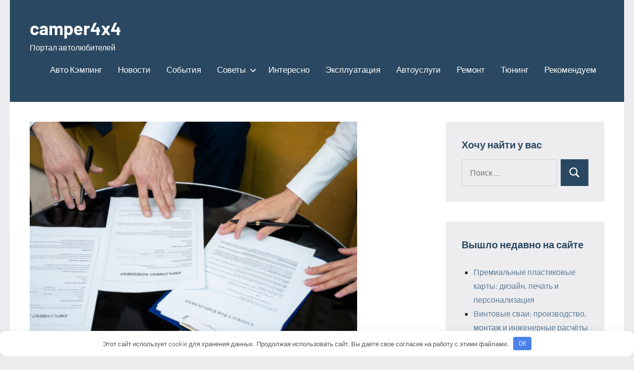

--- FILE ---
content_type: text/html; charset=utf-8
request_url: https://www.google.com/recaptcha/api2/aframe
body_size: 268
content:
<!DOCTYPE HTML><html><head><meta http-equiv="content-type" content="text/html; charset=UTF-8"></head><body><script nonce="V14CJXzqWi4e__PmT2bmUA">/** Anti-fraud and anti-abuse applications only. See google.com/recaptcha */ try{var clients={'sodar':'https://pagead2.googlesyndication.com/pagead/sodar?'};window.addEventListener("message",function(a){try{if(a.source===window.parent){var b=JSON.parse(a.data);var c=clients[b['id']];if(c){var d=document.createElement('img');d.src=c+b['params']+'&rc='+(localStorage.getItem("rc::a")?sessionStorage.getItem("rc::b"):"");window.document.body.appendChild(d);sessionStorage.setItem("rc::e",parseInt(sessionStorage.getItem("rc::e")||0)+1);localStorage.setItem("rc::h",'1768962325269');}}}catch(b){}});window.parent.postMessage("_grecaptcha_ready", "*");}catch(b){}</script></body></html>